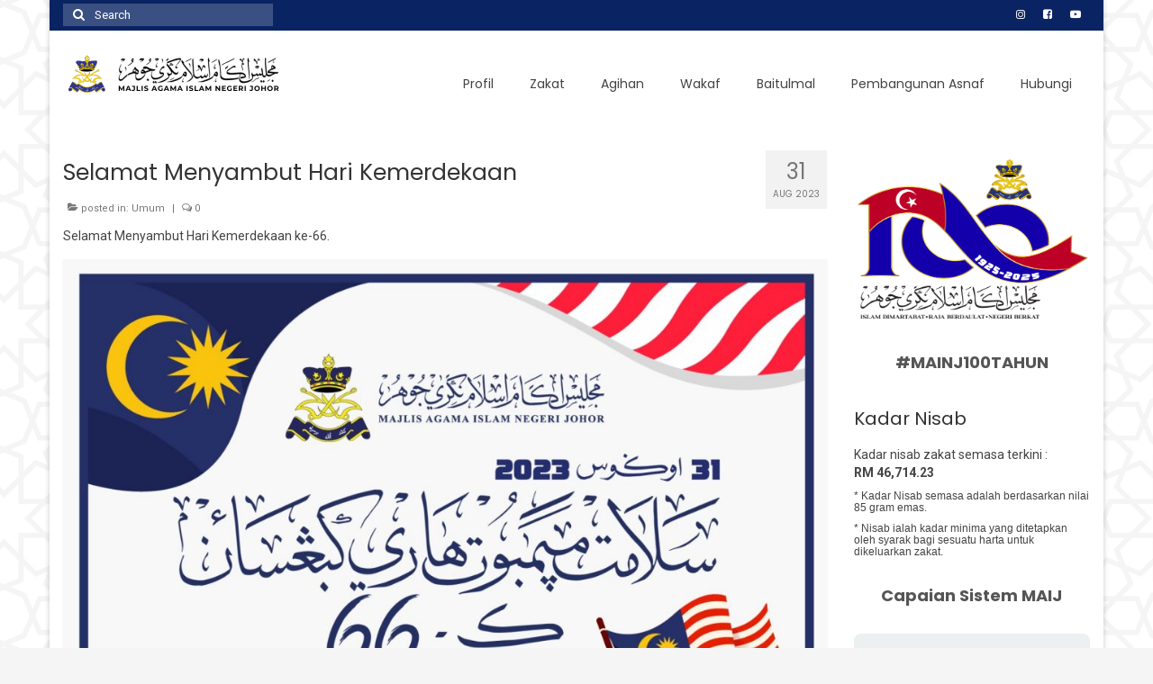

--- FILE ---
content_type: text/html; charset=UTF-8
request_url: https://www.maij.gov.my/?p=6892
body_size: 50933
content:
<!DOCTYPE html>
<html class="no-js" lang="ms" itemscope="itemscope" itemtype="https://schema.org/WebPage">
<head>
  <meta charset="UTF-8">
  <meta name="viewport" content="width=device-width, initial-scale=1.0">
  <meta http-equiv="X-UA-Compatible" content="IE=edge">
  <title>Selamat Menyambut Hari Kemerdekaan &#8211; Majlis Agama Islam Negeri Johor</title>
<meta name='robots' content='max-image-preview:large' />
	<style>img:is([sizes="auto" i], [sizes^="auto," i]) { contain-intrinsic-size: 3000px 1500px }</style>
	<link rel='dns-prefetch' href='//fonts.googleapis.com' />
<link rel="alternate" type="application/rss+xml" title="Majlis Agama Islam Negeri Johor &raquo; Feed" href="https://www.maij.gov.my/?feed=rss2" />
<link rel="alternate" type="application/rss+xml" title="Majlis Agama Islam Negeri Johor &raquo; Comments Feed" href="https://www.maij.gov.my/?feed=comments-rss2" />
<link rel="alternate" type="application/rss+xml" title="Majlis Agama Islam Negeri Johor &raquo; Selamat Menyambut Hari Kemerdekaan Comments Feed" href="https://www.maij.gov.my/?feed=rss2&#038;p=6892" />
<script type="text/javascript">
/* <![CDATA[ */
window._wpemojiSettings = {"baseUrl":"https:\/\/s.w.org\/images\/core\/emoji\/16.0.1\/72x72\/","ext":".png","svgUrl":"https:\/\/s.w.org\/images\/core\/emoji\/16.0.1\/svg\/","svgExt":".svg","source":{"concatemoji":"https:\/\/www.maij.gov.my\/wp-includes\/js\/wp-emoji-release.min.js?ver=6.8.3"}};
/*! This file is auto-generated */
!function(s,n){var o,i,e;function c(e){try{var t={supportTests:e,timestamp:(new Date).valueOf()};sessionStorage.setItem(o,JSON.stringify(t))}catch(e){}}function p(e,t,n){e.clearRect(0,0,e.canvas.width,e.canvas.height),e.fillText(t,0,0);var t=new Uint32Array(e.getImageData(0,0,e.canvas.width,e.canvas.height).data),a=(e.clearRect(0,0,e.canvas.width,e.canvas.height),e.fillText(n,0,0),new Uint32Array(e.getImageData(0,0,e.canvas.width,e.canvas.height).data));return t.every(function(e,t){return e===a[t]})}function u(e,t){e.clearRect(0,0,e.canvas.width,e.canvas.height),e.fillText(t,0,0);for(var n=e.getImageData(16,16,1,1),a=0;a<n.data.length;a++)if(0!==n.data[a])return!1;return!0}function f(e,t,n,a){switch(t){case"flag":return n(e,"\ud83c\udff3\ufe0f\u200d\u26a7\ufe0f","\ud83c\udff3\ufe0f\u200b\u26a7\ufe0f")?!1:!n(e,"\ud83c\udde8\ud83c\uddf6","\ud83c\udde8\u200b\ud83c\uddf6")&&!n(e,"\ud83c\udff4\udb40\udc67\udb40\udc62\udb40\udc65\udb40\udc6e\udb40\udc67\udb40\udc7f","\ud83c\udff4\u200b\udb40\udc67\u200b\udb40\udc62\u200b\udb40\udc65\u200b\udb40\udc6e\u200b\udb40\udc67\u200b\udb40\udc7f");case"emoji":return!a(e,"\ud83e\udedf")}return!1}function g(e,t,n,a){var r="undefined"!=typeof WorkerGlobalScope&&self instanceof WorkerGlobalScope?new OffscreenCanvas(300,150):s.createElement("canvas"),o=r.getContext("2d",{willReadFrequently:!0}),i=(o.textBaseline="top",o.font="600 32px Arial",{});return e.forEach(function(e){i[e]=t(o,e,n,a)}),i}function t(e){var t=s.createElement("script");t.src=e,t.defer=!0,s.head.appendChild(t)}"undefined"!=typeof Promise&&(o="wpEmojiSettingsSupports",i=["flag","emoji"],n.supports={everything:!0,everythingExceptFlag:!0},e=new Promise(function(e){s.addEventListener("DOMContentLoaded",e,{once:!0})}),new Promise(function(t){var n=function(){try{var e=JSON.parse(sessionStorage.getItem(o));if("object"==typeof e&&"number"==typeof e.timestamp&&(new Date).valueOf()<e.timestamp+604800&&"object"==typeof e.supportTests)return e.supportTests}catch(e){}return null}();if(!n){if("undefined"!=typeof Worker&&"undefined"!=typeof OffscreenCanvas&&"undefined"!=typeof URL&&URL.createObjectURL&&"undefined"!=typeof Blob)try{var e="postMessage("+g.toString()+"("+[JSON.stringify(i),f.toString(),p.toString(),u.toString()].join(",")+"));",a=new Blob([e],{type:"text/javascript"}),r=new Worker(URL.createObjectURL(a),{name:"wpTestEmojiSupports"});return void(r.onmessage=function(e){c(n=e.data),r.terminate(),t(n)})}catch(e){}c(n=g(i,f,p,u))}t(n)}).then(function(e){for(var t in e)n.supports[t]=e[t],n.supports.everything=n.supports.everything&&n.supports[t],"flag"!==t&&(n.supports.everythingExceptFlag=n.supports.everythingExceptFlag&&n.supports[t]);n.supports.everythingExceptFlag=n.supports.everythingExceptFlag&&!n.supports.flag,n.DOMReady=!1,n.readyCallback=function(){n.DOMReady=!0}}).then(function(){return e}).then(function(){var e;n.supports.everything||(n.readyCallback(),(e=n.source||{}).concatemoji?t(e.concatemoji):e.wpemoji&&e.twemoji&&(t(e.twemoji),t(e.wpemoji)))}))}((window,document),window._wpemojiSettings);
/* ]]> */
</script>
<style id='wp-emoji-styles-inline-css' type='text/css'>

	img.wp-smiley, img.emoji {
		display: inline !important;
		border: none !important;
		box-shadow: none !important;
		height: 1em !important;
		width: 1em !important;
		margin: 0 0.07em !important;
		vertical-align: -0.1em !important;
		background: none !important;
		padding: 0 !important;
	}
</style>
<link rel='stylesheet' id='wp-block-library-css' href='https://www.maij.gov.my/wp-includes/css/dist/block-library/style.min.css?ver=6.8.3' type='text/css' media='all' />
<style id='classic-theme-styles-inline-css' type='text/css'>
/*! This file is auto-generated */
.wp-block-button__link{color:#fff;background-color:#32373c;border-radius:9999px;box-shadow:none;text-decoration:none;padding:calc(.667em + 2px) calc(1.333em + 2px);font-size:1.125em}.wp-block-file__button{background:#32373c;color:#fff;text-decoration:none}
</style>
<style id='global-styles-inline-css' type='text/css'>
:root{--wp--preset--aspect-ratio--square: 1;--wp--preset--aspect-ratio--4-3: 4/3;--wp--preset--aspect-ratio--3-4: 3/4;--wp--preset--aspect-ratio--3-2: 3/2;--wp--preset--aspect-ratio--2-3: 2/3;--wp--preset--aspect-ratio--16-9: 16/9;--wp--preset--aspect-ratio--9-16: 9/16;--wp--preset--color--black: #000;--wp--preset--color--cyan-bluish-gray: #abb8c3;--wp--preset--color--white: #fff;--wp--preset--color--pale-pink: #f78da7;--wp--preset--color--vivid-red: #cf2e2e;--wp--preset--color--luminous-vivid-orange: #ff6900;--wp--preset--color--luminous-vivid-amber: #fcb900;--wp--preset--color--light-green-cyan: #7bdcb5;--wp--preset--color--vivid-green-cyan: #00d084;--wp--preset--color--pale-cyan-blue: #8ed1fc;--wp--preset--color--vivid-cyan-blue: #0693e3;--wp--preset--color--vivid-purple: #9b51e0;--wp--preset--color--virtue-primary: #2d5c88;--wp--preset--color--virtue-primary-light: #6c8dab;--wp--preset--color--very-light-gray: #eee;--wp--preset--color--very-dark-gray: #444;--wp--preset--gradient--vivid-cyan-blue-to-vivid-purple: linear-gradient(135deg,rgba(6,147,227,1) 0%,rgb(155,81,224) 100%);--wp--preset--gradient--light-green-cyan-to-vivid-green-cyan: linear-gradient(135deg,rgb(122,220,180) 0%,rgb(0,208,130) 100%);--wp--preset--gradient--luminous-vivid-amber-to-luminous-vivid-orange: linear-gradient(135deg,rgba(252,185,0,1) 0%,rgba(255,105,0,1) 100%);--wp--preset--gradient--luminous-vivid-orange-to-vivid-red: linear-gradient(135deg,rgba(255,105,0,1) 0%,rgb(207,46,46) 100%);--wp--preset--gradient--very-light-gray-to-cyan-bluish-gray: linear-gradient(135deg,rgb(238,238,238) 0%,rgb(169,184,195) 100%);--wp--preset--gradient--cool-to-warm-spectrum: linear-gradient(135deg,rgb(74,234,220) 0%,rgb(151,120,209) 20%,rgb(207,42,186) 40%,rgb(238,44,130) 60%,rgb(251,105,98) 80%,rgb(254,248,76) 100%);--wp--preset--gradient--blush-light-purple: linear-gradient(135deg,rgb(255,206,236) 0%,rgb(152,150,240) 100%);--wp--preset--gradient--blush-bordeaux: linear-gradient(135deg,rgb(254,205,165) 0%,rgb(254,45,45) 50%,rgb(107,0,62) 100%);--wp--preset--gradient--luminous-dusk: linear-gradient(135deg,rgb(255,203,112) 0%,rgb(199,81,192) 50%,rgb(65,88,208) 100%);--wp--preset--gradient--pale-ocean: linear-gradient(135deg,rgb(255,245,203) 0%,rgb(182,227,212) 50%,rgb(51,167,181) 100%);--wp--preset--gradient--electric-grass: linear-gradient(135deg,rgb(202,248,128) 0%,rgb(113,206,126) 100%);--wp--preset--gradient--midnight: linear-gradient(135deg,rgb(2,3,129) 0%,rgb(40,116,252) 100%);--wp--preset--font-size--small: 13px;--wp--preset--font-size--medium: 20px;--wp--preset--font-size--large: 36px;--wp--preset--font-size--x-large: 42px;--wp--preset--spacing--20: 0.44rem;--wp--preset--spacing--30: 0.67rem;--wp--preset--spacing--40: 1rem;--wp--preset--spacing--50: 1.5rem;--wp--preset--spacing--60: 2.25rem;--wp--preset--spacing--70: 3.38rem;--wp--preset--spacing--80: 5.06rem;--wp--preset--shadow--natural: 6px 6px 9px rgba(0, 0, 0, 0.2);--wp--preset--shadow--deep: 12px 12px 50px rgba(0, 0, 0, 0.4);--wp--preset--shadow--sharp: 6px 6px 0px rgba(0, 0, 0, 0.2);--wp--preset--shadow--outlined: 6px 6px 0px -3px rgba(255, 255, 255, 1), 6px 6px rgba(0, 0, 0, 1);--wp--preset--shadow--crisp: 6px 6px 0px rgba(0, 0, 0, 1);}:where(.is-layout-flex){gap: 0.5em;}:where(.is-layout-grid){gap: 0.5em;}body .is-layout-flex{display: flex;}.is-layout-flex{flex-wrap: wrap;align-items: center;}.is-layout-flex > :is(*, div){margin: 0;}body .is-layout-grid{display: grid;}.is-layout-grid > :is(*, div){margin: 0;}:where(.wp-block-columns.is-layout-flex){gap: 2em;}:where(.wp-block-columns.is-layout-grid){gap: 2em;}:where(.wp-block-post-template.is-layout-flex){gap: 1.25em;}:where(.wp-block-post-template.is-layout-grid){gap: 1.25em;}.has-black-color{color: var(--wp--preset--color--black) !important;}.has-cyan-bluish-gray-color{color: var(--wp--preset--color--cyan-bluish-gray) !important;}.has-white-color{color: var(--wp--preset--color--white) !important;}.has-pale-pink-color{color: var(--wp--preset--color--pale-pink) !important;}.has-vivid-red-color{color: var(--wp--preset--color--vivid-red) !important;}.has-luminous-vivid-orange-color{color: var(--wp--preset--color--luminous-vivid-orange) !important;}.has-luminous-vivid-amber-color{color: var(--wp--preset--color--luminous-vivid-amber) !important;}.has-light-green-cyan-color{color: var(--wp--preset--color--light-green-cyan) !important;}.has-vivid-green-cyan-color{color: var(--wp--preset--color--vivid-green-cyan) !important;}.has-pale-cyan-blue-color{color: var(--wp--preset--color--pale-cyan-blue) !important;}.has-vivid-cyan-blue-color{color: var(--wp--preset--color--vivid-cyan-blue) !important;}.has-vivid-purple-color{color: var(--wp--preset--color--vivid-purple) !important;}.has-black-background-color{background-color: var(--wp--preset--color--black) !important;}.has-cyan-bluish-gray-background-color{background-color: var(--wp--preset--color--cyan-bluish-gray) !important;}.has-white-background-color{background-color: var(--wp--preset--color--white) !important;}.has-pale-pink-background-color{background-color: var(--wp--preset--color--pale-pink) !important;}.has-vivid-red-background-color{background-color: var(--wp--preset--color--vivid-red) !important;}.has-luminous-vivid-orange-background-color{background-color: var(--wp--preset--color--luminous-vivid-orange) !important;}.has-luminous-vivid-amber-background-color{background-color: var(--wp--preset--color--luminous-vivid-amber) !important;}.has-light-green-cyan-background-color{background-color: var(--wp--preset--color--light-green-cyan) !important;}.has-vivid-green-cyan-background-color{background-color: var(--wp--preset--color--vivid-green-cyan) !important;}.has-pale-cyan-blue-background-color{background-color: var(--wp--preset--color--pale-cyan-blue) !important;}.has-vivid-cyan-blue-background-color{background-color: var(--wp--preset--color--vivid-cyan-blue) !important;}.has-vivid-purple-background-color{background-color: var(--wp--preset--color--vivid-purple) !important;}.has-black-border-color{border-color: var(--wp--preset--color--black) !important;}.has-cyan-bluish-gray-border-color{border-color: var(--wp--preset--color--cyan-bluish-gray) !important;}.has-white-border-color{border-color: var(--wp--preset--color--white) !important;}.has-pale-pink-border-color{border-color: var(--wp--preset--color--pale-pink) !important;}.has-vivid-red-border-color{border-color: var(--wp--preset--color--vivid-red) !important;}.has-luminous-vivid-orange-border-color{border-color: var(--wp--preset--color--luminous-vivid-orange) !important;}.has-luminous-vivid-amber-border-color{border-color: var(--wp--preset--color--luminous-vivid-amber) !important;}.has-light-green-cyan-border-color{border-color: var(--wp--preset--color--light-green-cyan) !important;}.has-vivid-green-cyan-border-color{border-color: var(--wp--preset--color--vivid-green-cyan) !important;}.has-pale-cyan-blue-border-color{border-color: var(--wp--preset--color--pale-cyan-blue) !important;}.has-vivid-cyan-blue-border-color{border-color: var(--wp--preset--color--vivid-cyan-blue) !important;}.has-vivid-purple-border-color{border-color: var(--wp--preset--color--vivid-purple) !important;}.has-vivid-cyan-blue-to-vivid-purple-gradient-background{background: var(--wp--preset--gradient--vivid-cyan-blue-to-vivid-purple) !important;}.has-light-green-cyan-to-vivid-green-cyan-gradient-background{background: var(--wp--preset--gradient--light-green-cyan-to-vivid-green-cyan) !important;}.has-luminous-vivid-amber-to-luminous-vivid-orange-gradient-background{background: var(--wp--preset--gradient--luminous-vivid-amber-to-luminous-vivid-orange) !important;}.has-luminous-vivid-orange-to-vivid-red-gradient-background{background: var(--wp--preset--gradient--luminous-vivid-orange-to-vivid-red) !important;}.has-very-light-gray-to-cyan-bluish-gray-gradient-background{background: var(--wp--preset--gradient--very-light-gray-to-cyan-bluish-gray) !important;}.has-cool-to-warm-spectrum-gradient-background{background: var(--wp--preset--gradient--cool-to-warm-spectrum) !important;}.has-blush-light-purple-gradient-background{background: var(--wp--preset--gradient--blush-light-purple) !important;}.has-blush-bordeaux-gradient-background{background: var(--wp--preset--gradient--blush-bordeaux) !important;}.has-luminous-dusk-gradient-background{background: var(--wp--preset--gradient--luminous-dusk) !important;}.has-pale-ocean-gradient-background{background: var(--wp--preset--gradient--pale-ocean) !important;}.has-electric-grass-gradient-background{background: var(--wp--preset--gradient--electric-grass) !important;}.has-midnight-gradient-background{background: var(--wp--preset--gradient--midnight) !important;}.has-small-font-size{font-size: var(--wp--preset--font-size--small) !important;}.has-medium-font-size{font-size: var(--wp--preset--font-size--medium) !important;}.has-large-font-size{font-size: var(--wp--preset--font-size--large) !important;}.has-x-large-font-size{font-size: var(--wp--preset--font-size--x-large) !important;}
:where(.wp-block-post-template.is-layout-flex){gap: 1.25em;}:where(.wp-block-post-template.is-layout-grid){gap: 1.25em;}
:where(.wp-block-columns.is-layout-flex){gap: 2em;}:where(.wp-block-columns.is-layout-grid){gap: 2em;}
:root :where(.wp-block-pullquote){font-size: 1.5em;line-height: 1.6;}
</style>
<link rel='stylesheet' id='virtue_theme-css' href='https://www.maij.gov.my/wp-content/themes/virtue/assets/css/virtue.css?ver=3.4.14' type='text/css' media='all' />
<link rel='stylesheet' id='virtue_skin-css' href='https://www.maij.gov.my/wp-content/themes/virtue/assets/css/skins/default.css?ver=3.4.14' type='text/css' media='all' />
<link rel='stylesheet' id='redux-google-fonts-virtue-css' href='https://fonts.googleapis.com/css?family=Lato%3A400%2C700%7CPoppins%3A400%2C700%7CRoboto%3A100%2C300%2C400%2C500%2C700%2C900%2C100italic%2C300italic%2C400italic%2C500italic%2C700italic%2C900italic&#038;subset=latin&#038;ver=6.8.3' type='text/css' media='all' />
<!--[if lt IE 9]>
<script type="text/javascript" src="https://www.maij.gov.my/wp-content/themes/virtue/assets/js/vendor/respond.min.js?ver=6.8.3" id="virtue-respond-js"></script>
<![endif]-->
<script type="text/javascript" src="https://www.maij.gov.my/wp-includes/js/jquery/jquery.min.js?ver=3.7.1" id="jquery-core-js"></script>
<script type="text/javascript" src="https://www.maij.gov.my/wp-includes/js/jquery/jquery-migrate.min.js?ver=3.4.1" id="jquery-migrate-js"></script>
<link rel="https://api.w.org/" href="https://www.maij.gov.my/index.php?rest_route=/" /><link rel="alternate" title="JSON" type="application/json" href="https://www.maij.gov.my/index.php?rest_route=/wp/v2/posts/6892" /><link rel="EditURI" type="application/rsd+xml" title="RSD" href="https://www.maij.gov.my/xmlrpc.php?rsd" />
<meta name="generator" content="WordPress 6.8.3" />
<link rel="canonical" href="https://www.maij.gov.my/?p=6892" />
<link rel='shortlink' href='https://www.maij.gov.my/?p=6892' />
<link rel="alternate" title="oEmbed (JSON)" type="application/json+oembed" href="https://www.maij.gov.my/index.php?rest_route=%2Foembed%2F1.0%2Fembed&#038;url=https%3A%2F%2Fwww.maij.gov.my%2F%3Fp%3D6892" />
<link rel="alternate" title="oEmbed (XML)" type="text/xml+oembed" href="https://www.maij.gov.my/index.php?rest_route=%2Foembed%2F1.0%2Fembed&#038;url=https%3A%2F%2Fwww.maij.gov.my%2F%3Fp%3D6892&#038;format=xml" />
<style type="text/css">#logo {padding-top:25px;}#logo {padding-bottom:10px;}#logo {margin-left:0px;}#logo {margin-right:0px;}#nav-main {margin-top:40px;}#nav-main {margin-bottom:10px;}.headerfont, .tp-caption {font-family:Poppins;}.topbarmenu ul li {font-family:Poppins;}input[type=number]::-webkit-inner-spin-button, input[type=number]::-webkit-outer-spin-button { -webkit-appearance: none; margin: 0; } input[type=number] {-moz-appearance: textfield;}.quantity input::-webkit-outer-spin-button,.quantity input::-webkit-inner-spin-button {display: none;}.topclass {background:#0a2463    ;}.footerclass {background:#f0f0f0    ;}body {background:#f5f5f5 url(https://www.maij.gov.my/wp-content/uploads/2025/11/web_ground_1.png); background-position: center center;  background-attachment: fixed; }.kad-hidepostauthortop, .postauthortop {display:none;}.product_item .product_details h5 {text-transform: none;}.product_item .product_details h5 {min-height:40px;}.kad-topbar-left, .kad-topbar-left .topbarmenu {float:right;} .kad-topbar-left .topbar_social, .kad-topbar-left .topbarmenu ul, .kad-topbar-left .kad-cart-total,.kad-topbar-right #topbar-search .form-search{float:left}.entry-content p { margin-bottom:16px;}</style><link rel="icon" href="https://www.maij.gov.my/wp-content/uploads/2021/04/logo_MAIJ_100.png" sizes="32x32" />
<link rel="icon" href="https://www.maij.gov.my/wp-content/uploads/2021/04/logo_MAIJ_100.png" sizes="192x192" />
<link rel="apple-touch-icon" href="https://www.maij.gov.my/wp-content/uploads/2021/04/logo_MAIJ_100.png" />
<meta name="msapplication-TileImage" content="https://www.maij.gov.my/wp-content/uploads/2021/04/logo_MAIJ_100.png" />
<style type="text/css" title="dynamic-css" class="options-output">header #logo a.brand,.logofont{font-family:Lato;line-height:40px;font-weight:400;font-style:normal;font-size:32px;}.kad_tagline{font-family:Lato;line-height:20px;font-weight:400;font-style:normal;color:#444444;font-size:14px;}.product_item .product_details h5{font-family:Lato;line-height:20px;font-weight:700;font-style:normal;font-size:16px;}h1{font-family:Poppins;line-height:40px;font-weight:400;font-style:normal;font-size:25px;}h2{font-family:Poppins;line-height:40px;font-weight:normal;font-style:normal;font-size:30px;}h3{font-family:Poppins;line-height:40px;font-weight:400;font-style:normal;font-size:20px;}h4{font-family:Poppins;line-height:40px;font-weight:400;font-style:normal;font-size:20px;}h5{font-family:Poppins;line-height:24px;font-weight:700;font-style:normal;font-size:18px;}body{font-family:Roboto;line-height:20px;font-weight:400;font-style:normal;font-size:14px;}#nav-main ul.sf-menu a{font-family:Poppins;line-height:18px;font-weight:400;font-style:normal;font-size:14px;}#nav-second ul.sf-menu a{font-family:Poppins;line-height:22px;font-weight:400;font-style:normal;font-size:18px;}.kad-nav-inner .kad-mnav, .kad-mobile-nav .kad-nav-inner li a,.nav-trigger-case{font-family:Poppins;line-height:20px;font-weight:400;font-style:normal;font-size:16px;}</style></head>
<body class="wp-singular post-template-default single single-post postid-6892 single-format-standard wp-embed-responsive wp-theme-virtue boxed ?p=6892">
	<div id="kt-skip-link"><a href="#content">Skip to Main Content</a></div>
	<div id="wrapper" class="container">
	<header class="banner headerclass" itemscope itemtype="https://schema.org/WPHeader">
	<div id="topbar" class="topclass">
	<div class="container">
		<div class="row">
			<div class="col-md-6 col-sm-6 kad-topbar-left">
				<div class="topbarmenu clearfix">
									<div class="topbar_social">
						<ul>
						<li><a href="https://www.instagram.com/mainj_official/" target="_blank" title="Instagram" data-toggle="tooltip" data-placement="bottom" data-original-title="Instagram"><i class="icon-instagram "></i></a></li><li><a href="https://www.facebook.com/Majlis-Agama-Islam-Johor-191456054362892/" target="_self" title="facebook" data-toggle="tooltip" data-placement="bottom" data-original-title="facebook"><i class="icon-facebook-sign "></i></a></li><li><a href="https://www.youtube.com/@mainjtv2588" target="_self" title="Youtube" data-toggle="tooltip" data-placement="bottom" data-original-title="Youtube"><i class="icon-youtube-play "></i></a></li>						</ul>
					</div>
									</div>
			</div><!-- close col-md-6 --> 
			<div class="col-md-6 col-sm-6 kad-topbar-right">
				<div id="topbar-search" class="topbar-widget">
					<form role="search" method="get" class="form-search" action="https://www.maij.gov.my/">
	<label>
		<span class="screen-reader-text">Search for:</span>
		<input type="text" value="" name="s" class="search-query" placeholder="Search">
	</label>
	<button type="submit" class="search-icon"><i class="icon-search"></i></button>
</form>				</div>
			</div> <!-- close col-md-6-->
		</div> <!-- Close Row -->
	</div> <!-- Close Container -->
</div>	<div class="container">
		<div class="row">
			<div class="col-md-4 clearfix kad-header-left">
				<div id="logo" class="logocase">
					<a class="brand logofont" href="https://www.maij.gov.my/">
													<div id="thelogo">
								<img src="https://www.maij.gov.my/wp-content/uploads/2025/09/web_logo25_1.png" alt="Majlis Agama Islam Negeri Johor" width="275" height="44" class="kad-standard-logo" />
															</div>
												</a>
									</div> <!-- Close #logo -->
			</div><!-- close logo span -->
							<div class="col-md-8 kad-header-right">
					<nav id="nav-main" class="clearfix" itemscope itemtype="https://schema.org/SiteNavigationElement">
						<ul id="menu-main" class="sf-menu"><li  class=" sf-dropdown menu-item-6673"><a href="#"><span>Profil</span></a>
<ul class="sub-menu sf-dropdown-menu dropdown">
	<li  class=" menu-item-6684"><a href="https://www.maij.gov.my/?page_id=2900"><span>Perutusan</span></a></li>
	<li  class=" menu-item-6685"><a href="https://www.maij.gov.my/?page_id=35"><span>Latarbelakang</span></a></li>
	<li  class=" menu-item-6686"><a href="https://www.maij.gov.my/?page_id=38"><span>Misi dan Visi</span></a></li>
	<li  class=" menu-item-6687"><a href="https://www.maij.gov.my/?page_id=2895"><span>Objektif</span></a></li>
	<li  class=" menu-item-6688"><a href="https://www.maij.gov.my/?page_id=512"><span>Anggota &#038; Struktur</span></a></li>
	<li  class=" menu-item-6689"><a href="https://www.maij.gov.my/?page_id=2896"><span>Jawatankuasa</span></a></li>
	<li  class=" menu-item-6690"><a href="https://www.maij.gov.my/?page_id=2897"><span>Enakmen</span></a></li>
	<li  class=" menu-item-6691"><a href="https://www.maij.gov.my/?page_id=2898"><span>Piagam</span></a></li>
	<li  class=" menu-item-6692"><a href="https://www.maij.gov.my/?page_id=2899"><span>Carta Organisasi</span></a></li>
</ul>
</li>
<li  class=" sf-dropdown menu-item-6674"><a href="#"><span>Zakat</span></a>
<ul class="sub-menu sf-dropdown-menu dropdown">
	<li  class=" menu-item-6695"><a href="https://www.maij.gov.my/?page_id=95"><span>Pengenalan</span></a></li>
	<li  class=" menu-item-6696"><a href="https://www.maij.gov.my/?page_id=97"><span>Syarat wajib</span></a></li>
	<li  class=" sf-dropdown-submenu menu-item-6697"><a href="#"><span>Jenis-jenis Zakat ></span></a>
	<ul class="sub-menu sf-dropdown-menu dropdown">
		<li  class=" menu-item-6702"><a href="https://www.maij.gov.my/?page_id=104"><span>Zakat Pendapatan</span></a></li>
		<li  class=" menu-item-6699"><a href="https://www.maij.gov.my/?page_id=106"><span>Zakat Simpanan</span></a></li>
		<li  class=" menu-item-6701"><a href="https://www.maij.gov.my/?page_id=108"><span>Zakat Perniagaan</span></a></li>
		<li  class=" menu-item-6705"><a href="https://www.maij.gov.my/?page_id=110"><span>Zakat Emas dan Perak</span></a></li>
		<li  class=" menu-item-6700"><a href="https://www.maij.gov.my/?page_id=112"><span>Zakat Pertanian</span></a></li>
		<li  class=" menu-item-6698"><a href="https://www.maij.gov.my/?page_id=114"><span>Zakat Ternakan</span></a></li>
		<li  class=" menu-item-6703"><a href="https://www.maij.gov.my/?page_id=116"><span>Zakat Galian / Rikaz</span></a></li>
		<li  class=" menu-item-6704"><a href="https://www.maij.gov.my/?page_id=118"><span>Zakat Fitrah</span></a></li>
	</ul>
</li>
	<li  class=" menu-item-6706"><a href="https://www.maij.gov.my/?page_id=3945"><span>Amil Korporat</span></a></li>
	<li  class=" menu-item-6708"><a href="https://www.maij.gov.my/?page_id=132"><span>Cara Bayaran</span></a></li>
	<li  class=" menu-item-6707"><a href="https://www.maij.gov.my/?page_id=145"><span>Muat Turun (Zakat)</span></a></li>
</ul>
</li>
<li  class=" sf-dropdown menu-item-6675"><a href="#"><span>Agihan</span></a>
<ul class="sub-menu sf-dropdown-menu dropdown">
	<li  class=" menu-item-6710"><a href="https://www.maij.gov.my/?page_id=397"><span>Agihan</span></a></li>
	<li  class=" menu-item-6709"><a href="https://www.maij.gov.my/?page_id=399"><span>Objektif Agihan</span></a></li>
	<li  class=" menu-item-6711"><a href="https://www.maij.gov.my/?page_id=401"><span>Takrif Asnaf</span></a></li>
	<li  class=" menu-item-6712"><a href="https://www.maij.gov.my/?page_id=403"><span>Had Al Kifayah</span></a></li>
	<li  class=" menu-item-6713"><a href="https://www.maij.gov.my/?page_id=405"><span>Skim Bantuan</span></a></li>
	<li  class=" menu-item-6714"><a href="https://www.maij.gov.my/?page_id=407"><span>Panduan Permohonan</span></a></li>
	<li  class=" menu-item-6715"><a href="https://www.maij.gov.my/?page_id=409"><span>Program Insaniah</span></a></li>
	<li  class=" menu-item-6716"><a href="https://www.maij.gov.my/?page_id=410"><span>Kembara Mahkota Johor</span></a></li>
</ul>
</li>
<li  class=" sf-dropdown menu-item-6676"><a href="#"><span>Wakaf</span></a>
<ul class="sub-menu sf-dropdown-menu dropdown">
	<li  class=" menu-item-6717"><a href="https://www.maij.gov.my/?page_id=420"><span>Pengenalan</span></a></li>
	<li  class=" menu-item-6719"><a href="https://www.maij.gov.my/?page_id=426"><span>Maksud Wakaf</span></a></li>
	<li  class=" menu-item-6720"><a href="https://www.maij.gov.my/?page_id=432"><span>Dalil Pensyariatan Wakaf</span></a></li>
	<li  class=" menu-item-6721"><a href="https://www.maij.gov.my/?page_id=436"><span>Kelebihan Berwakaf</span></a></li>
	<li  class=" menu-item-6722"><a href="https://www.maij.gov.my/?page_id=439"><span>Konsep Wakaf Tunai</span></a></li>
	<li  class=" menu-item-6718"><a href="https://www.maij.gov.my/?page_id=447"><span>Saham Wakaf Johor</span></a></li>
</ul>
</li>
<li  class=" sf-dropdown menu-item-6677"><a href="#"><span>Baitulmal</span></a>
<ul class="sub-menu sf-dropdown-menu dropdown">
	<li  class=" menu-item-6723"><a href="https://www.maij.gov.my/?page_id=473"><span>Pengenalan Baitulmal</span></a></li>
	<li  class=" menu-item-6728"><a href="https://www.maij.gov.my/?page_id=477"><span>Harta Pusaka</span></a></li>
	<li  class=" menu-item-6724"><a href="https://www.maij.gov.my/?page_id=480"><span>Asas Kiraan Faraid</span></a></li>
	<li  class=" menu-item-6726"><a href="https://www.maij.gov.my/?page_id=483"><span>Fidyah</span></a></li>
	<li  class=" menu-item-6748"><a href="https://www.maij.gov.my/?page_id=6746"><span>Luqatah</span></a></li>
	<li  class=" menu-item-6731"><a href="https://www.maij.gov.my/?page_id=1496"><span>Harta tidak patuh Syariah</span></a></li>
</ul>
</li>
<li  class=" sf-dropdown menu-item-6678"><a href="#"><span>Pembangunan Asnaf</span></a>
<ul class="sub-menu sf-dropdown-menu dropdown">
	<li  class=" menu-item-6733"><a href="https://www.maij.gov.my/?page_id=497"><span>Pengenalan</span></a></li>
	<li  class=" menu-item-6732"><a href="https://www.maij.gov.my/?page_id=501"><span>Objektif Pembangunan Asnaf</span></a></li>
</ul>
</li>
<li  class=" sf-dropdown menu-item-6679"><a href="#"><span>Hubungi</span></a>
<ul class="sub-menu sf-dropdown-menu dropdown">
	<li  class=" menu-item-6681"><a href="https://www.maij.gov.my/?page_id=2901"><span>Ibu Pejabat</span></a></li>
	<li  class=" menu-item-6680"><a href="https://www.maij.gov.my/?page_id=64"><span>Lokasi</span></a></li>
	<li  class=" menu-item-6683"><a href="https://www.maij.gov.my/?page_id=2902"><span>Daerah-daerah</span></a></li>
</ul>
</li>
</ul>					</nav> 
				</div> <!-- Close menuclass-->
			       
		</div> <!-- Close Row -->
					<div id="mobile-nav-trigger" class="nav-trigger">
				<button class="nav-trigger-case mobileclass collapsed" data-toggle="collapse" data-target=".kad-nav-collapse">
					<span class="kad-navbtn"><i class="icon-reorder"></i></span>
					<span class="kad-menu-name">Menu</span>
				</button>
			</div>
			<div id="kad-mobile-nav" class="kad-mobile-nav">
				<div class="kad-nav-inner mobileclass">
					<div class="kad-nav-collapse">
					<ul id="menu-main-1" class="kad-mnav"><li  class="menu-profil sf-dropdown sf-dropdown-toggle menu-item-6673"><a href="#"><span>Profil</span></a><span class="kad-submenu-accordion collapse-next  kad-submenu-accordion-open" data-parent=".kad-nav-collapse" data-toggle="collapse" data-target=""><i class="icon-chevron-down"></i><i class="icon-chevron-up"></i></span>
<ul class="sub-menu sf-dropdown-menu collapse">
	<li  class="menu-perutusan menu-item-6684"><a href="https://www.maij.gov.my/?page_id=2900"><span>Perutusan</span></a></li>
	<li  class="menu-latarbelakang menu-item-6685"><a href="https://www.maij.gov.my/?page_id=35"><span>Latarbelakang</span></a></li>
	<li  class="menu-misi-dan-visi menu-item-6686"><a href="https://www.maij.gov.my/?page_id=38"><span>Misi dan Visi</span></a></li>
	<li  class="menu-objektif menu-item-6687"><a href="https://www.maij.gov.my/?page_id=2895"><span>Objektif</span></a></li>
	<li  class="menu-anggota-struktur menu-item-6688"><a href="https://www.maij.gov.my/?page_id=512"><span>Anggota &#038; Struktur</span></a></li>
	<li  class="menu-jawatankuasa menu-item-6689"><a href="https://www.maij.gov.my/?page_id=2896"><span>Jawatankuasa</span></a></li>
	<li  class="menu-enakmen menu-item-6690"><a href="https://www.maij.gov.my/?page_id=2897"><span>Enakmen</span></a></li>
	<li  class="menu-piagam menu-item-6691"><a href="https://www.maij.gov.my/?page_id=2898"><span>Piagam</span></a></li>
	<li  class="menu-carta-organisasi menu-item-6692"><a href="https://www.maij.gov.my/?page_id=2899"><span>Carta Organisasi</span></a></li>
</ul>
</li>
<li  class="menu-zakat sf-dropdown sf-dropdown-toggle menu-item-6674"><a href="#"><span>Zakat</span></a><span class="kad-submenu-accordion collapse-next  kad-submenu-accordion-open" data-parent=".kad-nav-collapse" data-toggle="collapse" data-target=""><i class="icon-chevron-down"></i><i class="icon-chevron-up"></i></span>
<ul class="sub-menu sf-dropdown-menu collapse">
	<li  class="menu-pengenalan menu-item-6695"><a href="https://www.maij.gov.my/?page_id=95"><span>Pengenalan</span></a></li>
	<li  class="menu-syarat-wajib menu-item-6696"><a href="https://www.maij.gov.my/?page_id=97"><span>Syarat wajib</span></a></li>
	<li  class="menu-jenis-jenis-zakat sf-dropdown-submenu sf-dropdown-toggle menu-item-6697"><a href="#"><span>Jenis-jenis Zakat ></span></a><span class="kad-submenu-accordion collapse-next  kad-submenu-accordion-open" data-parent=".kad-nav-collapse" data-toggle="collapse" data-target=""><i class="icon-chevron-down"></i><i class="icon-chevron-up"></i></span>
	<ul class="sub-menu sf-dropdown-menu collapse">
		<li  class="menu-zakat-pendapatan menu-item-6702"><a href="https://www.maij.gov.my/?page_id=104"><span>Zakat Pendapatan</span></a></li>
		<li  class="menu-zakat-simpanan menu-item-6699"><a href="https://www.maij.gov.my/?page_id=106"><span>Zakat Simpanan</span></a></li>
		<li  class="menu-zakat-perniagaan menu-item-6701"><a href="https://www.maij.gov.my/?page_id=108"><span>Zakat Perniagaan</span></a></li>
		<li  class="menu-zakat-emas-dan-perak menu-item-6705"><a href="https://www.maij.gov.my/?page_id=110"><span>Zakat Emas dan Perak</span></a></li>
		<li  class="menu-zakat-pertanian menu-item-6700"><a href="https://www.maij.gov.my/?page_id=112"><span>Zakat Pertanian</span></a></li>
		<li  class="menu-zakat-ternakan menu-item-6698"><a href="https://www.maij.gov.my/?page_id=114"><span>Zakat Ternakan</span></a></li>
		<li  class="menu-zakat-galian-rikaz menu-item-6703"><a href="https://www.maij.gov.my/?page_id=116"><span>Zakat Galian / Rikaz</span></a></li>
		<li  class="menu-zakat-fitrah menu-item-6704"><a href="https://www.maij.gov.my/?page_id=118"><span>Zakat Fitrah</span></a></li>
	</ul>
</li>
	<li  class="menu-amil-korporat menu-item-6706"><a href="https://www.maij.gov.my/?page_id=3945"><span>Amil Korporat</span></a></li>
	<li  class="menu-cara-bayaran menu-item-6708"><a href="https://www.maij.gov.my/?page_id=132"><span>Cara Bayaran</span></a></li>
	<li  class="menu-muat-turun-zakat menu-item-6707"><a href="https://www.maij.gov.my/?page_id=145"><span>Muat Turun (Zakat)</span></a></li>
</ul>
</li>
<li  class="menu-agihan sf-dropdown sf-dropdown-toggle menu-item-6675"><a href="#"><span>Agihan</span></a><span class="kad-submenu-accordion collapse-next  kad-submenu-accordion-open" data-parent=".kad-nav-collapse" data-toggle="collapse" data-target=""><i class="icon-chevron-down"></i><i class="icon-chevron-up"></i></span>
<ul class="sub-menu sf-dropdown-menu collapse">
	<li  class="menu-agihan menu-item-6710"><a href="https://www.maij.gov.my/?page_id=397"><span>Agihan</span></a></li>
	<li  class="menu-objektif-agihan menu-item-6709"><a href="https://www.maij.gov.my/?page_id=399"><span>Objektif Agihan</span></a></li>
	<li  class="menu-takrif-asnaf menu-item-6711"><a href="https://www.maij.gov.my/?page_id=401"><span>Takrif Asnaf</span></a></li>
	<li  class="menu-had-al-kifayah menu-item-6712"><a href="https://www.maij.gov.my/?page_id=403"><span>Had Al Kifayah</span></a></li>
	<li  class="menu-skim-bantuan menu-item-6713"><a href="https://www.maij.gov.my/?page_id=405"><span>Skim Bantuan</span></a></li>
	<li  class="menu-panduan-permohonan menu-item-6714"><a href="https://www.maij.gov.my/?page_id=407"><span>Panduan Permohonan</span></a></li>
	<li  class="menu-program-insaniah menu-item-6715"><a href="https://www.maij.gov.my/?page_id=409"><span>Program Insaniah</span></a></li>
	<li  class="menu-kembara-mahkota-johor menu-item-6716"><a href="https://www.maij.gov.my/?page_id=410"><span>Kembara Mahkota Johor</span></a></li>
</ul>
</li>
<li  class="menu-wakaf sf-dropdown sf-dropdown-toggle menu-item-6676"><a href="#"><span>Wakaf</span></a><span class="kad-submenu-accordion collapse-next  kad-submenu-accordion-open" data-parent=".kad-nav-collapse" data-toggle="collapse" data-target=""><i class="icon-chevron-down"></i><i class="icon-chevron-up"></i></span>
<ul class="sub-menu sf-dropdown-menu collapse">
	<li  class="menu-pengenalan menu-item-6717"><a href="https://www.maij.gov.my/?page_id=420"><span>Pengenalan</span></a></li>
	<li  class="menu-maksud-wakaf menu-item-6719"><a href="https://www.maij.gov.my/?page_id=426"><span>Maksud Wakaf</span></a></li>
	<li  class="menu-dalil-pensyariatan-wakaf menu-item-6720"><a href="https://www.maij.gov.my/?page_id=432"><span>Dalil Pensyariatan Wakaf</span></a></li>
	<li  class="menu-kelebihan-berwakaf menu-item-6721"><a href="https://www.maij.gov.my/?page_id=436"><span>Kelebihan Berwakaf</span></a></li>
	<li  class="menu-konsep-wakaf-tunai menu-item-6722"><a href="https://www.maij.gov.my/?page_id=439"><span>Konsep Wakaf Tunai</span></a></li>
	<li  class="menu-saham-wakaf-johor menu-item-6718"><a href="https://www.maij.gov.my/?page_id=447"><span>Saham Wakaf Johor</span></a></li>
</ul>
</li>
<li  class="menu-baitulmal sf-dropdown sf-dropdown-toggle menu-item-6677"><a href="#"><span>Baitulmal</span></a><span class="kad-submenu-accordion collapse-next  kad-submenu-accordion-open" data-parent=".kad-nav-collapse" data-toggle="collapse" data-target=""><i class="icon-chevron-down"></i><i class="icon-chevron-up"></i></span>
<ul class="sub-menu sf-dropdown-menu collapse">
	<li  class="menu-pengenalan-baitulmal menu-item-6723"><a href="https://www.maij.gov.my/?page_id=473"><span>Pengenalan Baitulmal</span></a></li>
	<li  class="menu-harta-pusaka menu-item-6728"><a href="https://www.maij.gov.my/?page_id=477"><span>Harta Pusaka</span></a></li>
	<li  class="menu-asas-kiraan-faraid menu-item-6724"><a href="https://www.maij.gov.my/?page_id=480"><span>Asas Kiraan Faraid</span></a></li>
	<li  class="menu-fidyah menu-item-6726"><a href="https://www.maij.gov.my/?page_id=483"><span>Fidyah</span></a></li>
	<li  class="menu-luqatah menu-item-6748"><a href="https://www.maij.gov.my/?page_id=6746"><span>Luqatah</span></a></li>
	<li  class="menu-harta-tidak-patuh-syariah menu-item-6731"><a href="https://www.maij.gov.my/?page_id=1496"><span>Harta tidak patuh Syariah</span></a></li>
</ul>
</li>
<li  class="menu-pembangunan-asnaf sf-dropdown sf-dropdown-toggle menu-item-6678"><a href="#"><span>Pembangunan Asnaf</span></a><span class="kad-submenu-accordion collapse-next  kad-submenu-accordion-open" data-parent=".kad-nav-collapse" data-toggle="collapse" data-target=""><i class="icon-chevron-down"></i><i class="icon-chevron-up"></i></span>
<ul class="sub-menu sf-dropdown-menu collapse">
	<li  class="menu-pengenalan menu-item-6733"><a href="https://www.maij.gov.my/?page_id=497"><span>Pengenalan</span></a></li>
	<li  class="menu-objektif-pembangunan-asnaf menu-item-6732"><a href="https://www.maij.gov.my/?page_id=501"><span>Objektif Pembangunan Asnaf</span></a></li>
</ul>
</li>
<li  class="menu-hubungi sf-dropdown sf-dropdown-toggle menu-item-6679"><a href="#"><span>Hubungi</span></a><span class="kad-submenu-accordion collapse-next  kad-submenu-accordion-open" data-parent=".kad-nav-collapse" data-toggle="collapse" data-target=""><i class="icon-chevron-down"></i><i class="icon-chevron-up"></i></span>
<ul class="sub-menu sf-dropdown-menu collapse">
	<li  class="menu-ibu-pejabat menu-item-6681"><a href="https://www.maij.gov.my/?page_id=2901"><span>Ibu Pejabat</span></a></li>
	<li  class="menu-lokasi menu-item-6680"><a href="https://www.maij.gov.my/?page_id=64"><span>Lokasi</span></a></li>
	<li  class="menu-daerah-daerah menu-item-6683"><a href="https://www.maij.gov.my/?page_id=2902"><span>Daerah-daerah</span></a></li>
</ul>
</li>
</ul>					</div>
				</div>
			</div>
		 
	</div> <!-- Close Container -->
	</header>
	<div class="wrap contentclass" role="document">

	<div id="content" class="container">
	<div class="row single-article" itemscope itemtype="https://schema.org/BlogPosting">
		<div class="main col-lg-9 col-md-8" role="main">
					<article class="post-6892 post type-post status-publish format-standard has-post-thumbnail hentry category-umum">
			<div class="meta_post_image" itemprop="image" itemscope itemtype="https://schema.org/ImageObject"><meta itemprop="url" content="https://www.maij.gov.my/wp-content/uploads/2023/08/IMG-20230830-WA0049.jpg"><meta itemprop="width" content="1600"><meta itemprop="height" content="1600"></div><div class="postmeta updated color_gray">
	<div class="postdate bg-lightgray headerfont">
		<meta itemprop="datePublished" content="2023-08-31T09:56:24+08:00">
		<span class="postday">31</span>
		Aug 2023	</div>
</div>				<header>

				<h1 class="entry-title" itemprop="name headline">Selamat Menyambut Hari Kemerdekaan</h1><div class="subhead">
    <span class="postauthortop author vcard">
    <i class="icon-user"></i> by  <span itemprop="author"><a href="https://www.maij.gov.my/?author=1" class="fn" rel="author">admin</a></span> |</span>
      
    <span class="postedintop"><i class="icon-folder-open"></i> posted in: <a href="https://www.maij.gov.my/?cat=9" rel="category">Umum</a></span>     <span class="kad-hidepostedin">|</span>
    <span class="postcommentscount">
    <i class="icon-comments-alt"></i> 0    </span>
</div>				
				</header>

				<div class="entry-content" itemprop="articleBody">
					
<p>Selamat Menyambut Hari Kemerdekaan ke-66.</p>



<figure class="wp-block-image size-large"><img fetchpriority="high" decoding="async" width="1024" height="1024" src="https://www.maij.gov.my/wp-content/uploads/2023/08/IMG-20230830-WA0049-1024x1024.jpg" alt="" class="wp-image-6893" srcset="https://www.maij.gov.my/wp-content/uploads/2023/08/IMG-20230830-WA0049-1024x1024.jpg 1024w, https://www.maij.gov.my/wp-content/uploads/2023/08/IMG-20230830-WA0049-300x300.jpg 300w, https://www.maij.gov.my/wp-content/uploads/2023/08/IMG-20230830-WA0049-150x150.jpg 150w, https://www.maij.gov.my/wp-content/uploads/2023/08/IMG-20230830-WA0049-768x768.jpg 768w, https://www.maij.gov.my/wp-content/uploads/2023/08/IMG-20230830-WA0049-1536x1536.jpg 1536w, https://www.maij.gov.my/wp-content/uploads/2023/08/IMG-20230830-WA0049-730x730.jpg 730w, https://www.maij.gov.my/wp-content/uploads/2023/08/IMG-20230830-WA0049-365x365.jpg 365w, https://www.maij.gov.my/wp-content/uploads/2023/08/IMG-20230830-WA0049.jpg 1600w" sizes="(max-width: 1024px) 100vw, 1024px" /></figure>
				</div>

				<footer class="single-footer">
				<meta itemscope itemprop="mainEntityOfPage" content="https://www.maij.gov.my/?p=6892" itemType="https://schema.org/WebPage" itemid="https://www.maij.gov.my/?p=6892"><meta itemprop="dateModified" content="2023-08-31T09:56:24+08:00"><div itemprop="publisher" itemscope itemtype="https://schema.org/Organization"><div itemprop="logo" itemscope itemtype="https://schema.org/ImageObject"><meta itemprop="url" content="https://www.maij.gov.my/wp-content/uploads/2025/09/web_logo25_1.png"><meta itemprop="width" content="275"><meta itemprop="height" content="44"></div><meta itemprop="name" content="Majlis Agama Islam Negeri Johor"></div><div class="kad-post-navigation clearfix">
        <div class="alignleft kad-previous-link">
        <a href="https://www.maij.gov.my/?p=6878" rel="prev">Previous Post</a> 
        </div>
        <div class="alignright kad-next-link">
        <a href="https://www.maij.gov.my/?p=6895" rel="next">Next Post</a> 
        </div>
 </div> <!-- end navigation -->
 				</footer>
			</article>
					</div>
		<aside class="col-lg-3 col-md-4 kad-sidebar" role="complementary" itemscope itemtype="https://schema.org/WPSideBar">
	<div class="sidebar">
		<section id="block-8" class="widget-1 widget-first widget widget_block"><div class="widget-inner"><style>
.responsive {
  width: 100%;
  max-width: 400px;
  height: auto;
}
</style>
<img loading="lazy" decoding="async" src="https://www.maij.gov.my/wp-content/uploads/2025/07/logo-1001.png" alt="100thn" class="responsive" width="600" height="400"></div></section><section id="block-9" class="widget-2 widget widget_block"><div class="widget-inner">
<h5 class="wp-block-heading has-text-align-center">#MAINJ100TAHUN</h5>
</div></section><section id="text-12" class="widget-3 widget widget_text"><div class="widget-inner">			<div class="textwidget"><p><script src="https://hijrah.mfrapps.com/hijrah.php?color=3"> </script></p>
</div>
		</div></section><section id="text-11" class="widget-4 widget widget_text"><div class="widget-inner"><h3>Kadar Nisab</h3>			<div class="textwidget"><p>Kadar nisab zakat semasa terkini :<br />
<b>RM 46,714.23</b></p>
<h6>* Kadar Nisab semasa adalah berdasarkan nilai 85 gram emas.</h6>
<h6>* Nisab ialah kadar minima yang ditetapkan oleh syarak bagi sesuatu harta untuk dikeluarkan zakat.</h6>
</div>
		</div></section><section id="block-6" class="widget-5 widget widget_block"><div class="widget-inner">
<h5 class="wp-block-heading has-text-align-center">Capaian Sistem MAIJ</h5>
</div></section><section id="block-5" class="widget-6 widget widget_block"><div class="widget-inner"><style>
  .custom-button-container {
    display: flex;
    flex-direction: column;
    gap: 10px;
  }
  .custom-button {
    display: inline-block;
    padding: 12px 10px;
    font-size: 12px;
    color: black;
    background-color: #ECF0F1;
    border: none;
    border-radius: 8px;
    text-align: center;
    text-decoration: none;
    transition: background-color 0.3s ease;
  }
  .custom-button:hover {
    background-color: #BDC3C7;
  }
</style>

<div class="custom-button-container">
  <a href="https://epayment.maij.gov.my" target="_blank" class="custom-button">ePayment MAIJ</a>
  <a href="https://www.e-wakafjohor.gov.my" target="_blank" class="custom-button">e-Wakaf Johor</a>
<a href="../cal/index.html" target="_blank" class="custom-button">Kalkulator Zakat Pendapatan</a>
</div></div></section><section id="block-2" class="widget-7 widget widget_block"><div class="widget-inner"><iframe loading="lazy" src="https://www.e-solat.gov.my/portalassets/www2/sadie.php?kod=JHR02&amp;lang=BM&amp;url=http:/www.islam.gov.my" width="280" height="330" frameborder="0" marginwidth="0" marginheight="0" scrolling="no"></iframe>
<br>
<a href="../waktu-solat/" target="blank">> Waktu Solat Daerah-daerah Negeri Johor</a></div></section><section id="block-7" class="widget-8 widget-last widget widget_block"><div class="widget-inner"><div style="position: relative; padding-bottom: 56.25%; height: 0; overflow: hidden; max-width: 100%;">
    <iframe src="https://www.facebook.com/plugins/video.php?height=316&href=https%3A%2F%2Fwww.facebook.com%2Fzakatjohor%2Fvideos%2F649724991000975%2F&show_text=false&width=560&t=0"
  style="position: absolute; top: 0; left: 0; width: 100%; height: 100%; border: none; overflow: hidden;" 
        scrolling="no" 
        frameborder="0" 
        allowfullscreen="true" 
        allow="autoplay; clipboard-write; encrypted-media; picture-in-picture; web-share">
</iframe>
</div></div></section>	</div><!-- /.sidebar -->
</aside><!-- /aside -->
			</div><!-- /.row-->
		</div><!-- /.content -->
	</div><!-- /.wrap -->
	<footer id="containerfooter" class="footerclass" itemscope itemtype="https://schema.org/WPFooter">
  <div class="container">
  	<div class="row">
  		 
					<div class="col-md-3 col-sm-6 footercol1">
					<div class="widget-1 widget-first footer-widget"><aside id="text-6" class="widget widget_text"><h3>Waktu Urusan Pejabat &#038; Kaunter</h3>			<div class="textwidget"><p>Bermula Januari 2025<br />
Isnin – Jumaat<br />
(8.00 pagi – 4.00 petang)<br />
*Sabtu &amp; Ahad (Cuti)</p>
</div>
		</aside></div><div class="widget-2 widget-last footer-widget"><aside id="block-4" class="widget widget_block"></aside></div>					</div> 
            					 
					<div class="col-md-3  col-sm-6 footercol2">
					<div class="widget-1 widget-first footer-widget"><aside id="text-4" class="widget widget_text"><h3>Alamat Ibu Pejabat</h3>			<div class="textwidget">MAJLIS AGAMA ISLAM <br>NEGERI JOHOR<br>
Aras 5, Blok 'B', Pusat Islam Iskandar Johor, <br>
Jalan Masjid Abu Bakar, 80990, <br>
Johor Bahru, Johor Darul Takzim.</div>
		</aside></div>					</div> 
		        		         
					<div class="col-md-3 col-sm-6 footercol3">
					<div class="widget-1 widget-first footer-widget"><aside id="widget_kadence_contact-2" class="widget widget_kadence_contact"><h3>Hubungi</h3>			<div class="vcard">
												<p class="tel fixedtel"><i class="icon-phone"></i> 07-2282929 Fax: 07-2238752</p>				<p><a class="email" href="mailto:zakat@maij.gov.my"><i class="icon-envelope"></i> zakat@maij.gov.my</a></p>     </div>
  </aside></div>					</div> 
	            				 
					<div class="col-md-3 col-sm-6 footercol4">
					<div class="widget-1 widget-first footer-widget"><aside id="widget_kadence_social-3" class="widget widget_kadence_social">    <div class="virtue_social_widget clearfix">
      
<a href="https://www.facebook.com/zakatjohor/" class="facebook_link" title="Facebook" target="_blank" data-toggle="tooltip" data-placement="top" data-original-title="Facebook"><i class="icon-facebook"></i></a><a href="https://www.instagram.com/mainj_official/" class="instagram_link" title="Instagram" target="_blank" data-toggle="tooltip" data-placement="top" data-original-title="Instagram"><i class="icon-instagram"></i></a><a href="https://www.youtube.com/@mainjtv2588" class="youtube_link" title="YouTube" target="_blank" data-toggle="tooltip" data-placement="top" data-original-title="YouTube"><i class="icon-youtube"></i></a>    </div>
  </aside></div>					</div> 
		        		            </div>
        <div class="footercredits clearfix">
    		
    		        	<p>&copy; 2025 Majlis Agama Islam Negeri Johor [theme-credit]</p>
    	</div>

  </div>

</footer>

		</div><!--Wrapper-->
		    <script type="text/javascript">
        var templateUrl = 'https://www.maij.gov.my';
        var post_id = '6892';
    </script>
    <script type="text/javascript" src="https://www.maij.gov.my/wp-content/themes/virtue/assets/js/min/bootstrap-min.js?ver=3.4.14" id="bootstrap-js"></script>
<script type="text/javascript" src="https://www.maij.gov.my/wp-includes/js/hoverIntent.min.js?ver=1.10.2" id="hoverIntent-js"></script>
<script type="text/javascript" src="https://www.maij.gov.my/wp-includes/js/imagesloaded.min.js?ver=5.0.0" id="imagesloaded-js"></script>
<script type="text/javascript" src="https://www.maij.gov.my/wp-includes/js/masonry.min.js?ver=4.2.2" id="masonry-js"></script>
<script type="text/javascript" src="https://www.maij.gov.my/wp-content/themes/virtue/assets/js/min/plugins-min.js?ver=3.4.14" id="virtue_plugins-js"></script>
<script type="text/javascript" src="https://www.maij.gov.my/wp-content/themes/virtue/assets/js/min/magnific-popup-min.js?ver=3.4.14" id="magnific-popup-js"></script>
<script type="text/javascript" id="virtue-lightbox-init-js-extra">
/* <![CDATA[ */
var virtue_lightbox = {"loading":"Loading...","of":"%curr% of %total%","error":"The Image could not be loaded."};
/* ]]> */
</script>
<script type="text/javascript" src="https://www.maij.gov.my/wp-content/themes/virtue/assets/js/min/virtue-lightbox-init-min.js?ver=3.4.14" id="virtue-lightbox-init-js"></script>
<script type="text/javascript" src="https://www.maij.gov.my/wp-content/themes/virtue/assets/js/min/main-min.js?ver=3.4.14" id="virtue_main-js"></script>
<script type="text/javascript" src="https://www.maij.gov.my/wp-content/plugins/srs-simple-hits-counter/js/srs_simple_hits_counter_js.js?ver=6.8.3" id="srs_simple_hits_counter_js-js"></script>
	</body>
</html>